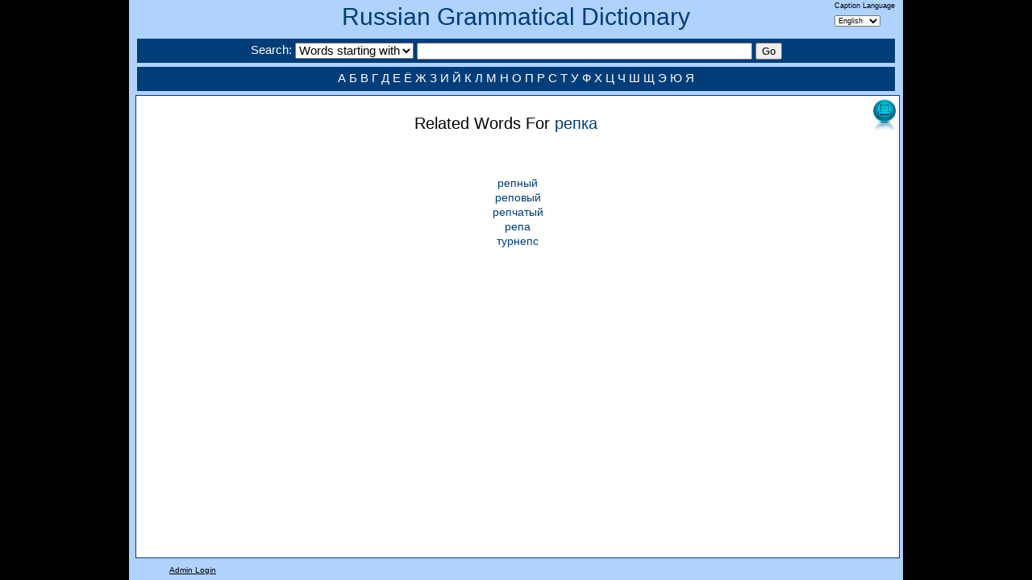

--- FILE ---
content_type: text/html; charset=utf-8
request_url: https://seelrc-iis.trinity.duke.edu/russdict/rel.aspx?nWordID=410705
body_size: 5589
content:
<!DOCTYPE html>
<!--[if lt IE 7]><html id="homepage" class="ie ieOld no-js" lang="en-US"><![endif]-->
<!--[if IE 7]><html id="homepage" class="ie ie7 no-js" lang="en-US"><![endif]-->
<!--[if IE 8]><html id="homepage" class="ie ie8 no-js" lang="en-US"><![endif]-->
<!--[if gte IE 9]><html id="homepage" class="ie no-js" lang="en-US"><![endif]-->
<!--[if !(IE)]><!-->
<html class="no-js" lang="en-US"><!--<![endif]-->
<head>
<meta charset="UTF-8"/>
<meta name="title" content="Russian Gramatical Dictionary"/>
<meta name="keywords" content="Russian Gramatical Dictionary Word Detail Display"/>
<meta name="description" content="View the full paradigm of a Russian Word, with sounds for each form."/>
<title>Related Words For  репка</title>
<link rel="stylesheet" href="css/dictionary.css" media="all"/>
</head>
<script type="text/javascript" src="js/jquery-1.5.2.min.js"></script> 
<script type="text/javascript" language="javascript">
function EvalSound(soundobj) {
  var thissound=document.getElementById("snd" + soundobj);
  if(thissound == null)
    alert("null");
  thissound.Play();
}
function PlaySound(soundPath)
{
    var embed = "<embed src='/russdict/sounds/" + soundPath + "' autostart='true' width='1' height='1'>";
    jQuery("#soundNode").html(embed);
}
$(window).resize(function() {
    $("#leftnav").height($(window).height()-153);
    $("#mainnav").height($(window).height()-153);
});
$(function(){
    $("#leftnav").height($(window).height()-153);
    $("#mainnav").height($(window).height()-153);
});	
$(function(){
    var width = $("#mainnav").width();
    var mainWidth = $("#main").width();
    var menuWidth = $("#rightnav").width();
    if(mainWidth + menuWidth > width)
        $("#rightnav").css("max-width",(width-mainWidth-50));
    else
        $("#main").css("margin-left",(width-(mainWidth + menuWidth)-50)/2);
});	
</script>
<body>

<body class="container_12 clearfix">
<div class="banner clearfix">
    <h1><a href="index.aspx">Russian Grammatical Dictionary</a></h1>
    <div style="float:right;margin-top:-50px;margin-right:10px;font-size:9px;">
        <form name="labelform" action="https://seelrc-iis.trinity.duke.edu/russdict/rel.aspx?nWordID=410705" method="post">
        Caption Language<br/> 
        <select name="label" onchange="javascript:document.forms['labelform'].submit()">
            <option value="English" SELECTED>English</option>
            <option value="Russian" >Русский</option>
        </select>
        </form>
    </div>    
    <div class="searchbar grid_12">
        <form name="searchform" action="words.aspx" method="post">
        Search: 
        <select name="searchType">
            <option value="0" SELECTED>Words starting with</option>
            <option value="1" >Words containing</option>
            <option value="2" >Search in English</option>
        </select>
        <input type="text" size="50" name="search" class="searchinput" value=""/>
        <input type="submit" value="Go" class="searchinput" />
        </form>
    </div>
    <div id="footer" class="grid_12">
      <a href="words.aspx?search=А">А</a>    <a href="words.aspx?search=Б">Б</a>    <a href="words.aspx?search=В">В</a>    <a href="words.aspx?search=Г">Г</a>    
      <a href="words.aspx?search=Д">Д</a>    <a href="words.aspx?search=Е">Е</a>    <a href="words.aspx?search=Ё">Ё</a>    <a href="words.aspx?search=Ж">Ж</a>    
      <a href="words.aspx?search=З">З</a>    <a href="words.aspx?search=И">И</a>    <a href="words.aspx?search=Й">Й</a>    <a href="words.aspx?search=К">К</a>    
      <a href="words.aspx?search=Л">Л</a>    <a href="words.aspx?search=М">М</a>    <a href="words.aspx?search=Н">Н</a>    <a href="words.aspx?search=О">О</a>    
      <a href="words.aspx?search=П">П</a>    <a href="words.aspx?search=Р">Р</a>    <a href="words.aspx?search=С">С</a>    <a href="words.aspx?search=Т">Т</a>    
      <a href="words.aspx?search=У">У</a>    <a href="words.aspx?search=Ф">Ф</a>    <a href="words.aspx?search=Х">Х</a>    <a href="words.aspx?search=Ц">Ц</a>
      <a href="words.aspx?search=Ч">Ч</a>    <a href="words.aspx?search=Ш">Ш</a>    <a href="words.aspx?search=Щ">Щ</a>    
      <a href="words.aspx?search=Э">Э</a>    <a href="words.aspx?search=Ю">Ю</a>    <a href="words.aspx?search=Я">Я</a>      
    </div>    
</div>
<div id="mainnav" class="grid_12" style="overflow:auto">
<div style="float:right"><a target="_new" href="relprint.aspx?nWordID=410705"><img src="images/print.jpg"></a></div>
<h2>Related Words For <a href="word.aspx?nWordID=410705">репка</a></h2>
<br/><br/>
<ul>

    <li>&nbsp;</li>

<li><a href="word.aspx?nWordID=405483">репный</a></li>

<li><a href="word.aspx?nWordID=405510">реповый</a></li>

<li><a href="word.aspx?nWordID=406252">репчатый</a></li>

<li><a href="word.aspx?nWordID=410559">репа</a></li>

<li><a href="word.aspx?nWordID=464847">турнепс</a></li>

</ul>
</div>
<div class="foot">

<a href="https://seelrc-iis.trinity.duke.edu/russdict/login.aspx">Admin Login</a> 

</div>
<script type="text/javascript">

  var _gaq = _gaq || [];
  _gaq.push(['_setAccount', 'UA-44483930-2']);
  _gaq.push(['_trackPageview']);

  (function() {
    var ga = document.createElement('script'); ga.type = 'text/javascript'; ga.async = true;
    ga.src = ('https:' == document.location.protocol ? 'https://ssl' : 'http://www') + '.google-analytics.com/ga.js';
    var s = document.getElementsByTagName('script')[0]; s.parentNode.insertBefore(ga, s);
  })();

</script>
</BODY>
</HTML>

--- FILE ---
content_type: text/css
request_url: https://seelrc-iis.trinity.duke.edu/russdict/css/dictionary.css
body_size: 3235
content:
@import url("reset.css");
@import url("grid-960.css");

/* Individual styles*/
html {
background: #000;
height:100%;
overflow:hidden;
}
body {
background: #afd2ff;
//font:14px arial, sans-serif;
font: 14px arial, sans-serif;
line-height:18px;
vertical-align:middle;
width:960px;
display:block;
/*min-height:100%;*/
height: 100%;
}
h1,h2,h3,h4,h5,h6,header[role=banner] li > a,header[role=banner] dt, body > footer a {
line-height:1.1;
font-family:arial, sans-serif ;
}

h1 {font-size:28px;color:#000;}
h2 {font-size:20px;}
h3,h4,h5,h6 {
font-size:16px;}
section[role=main] header, h1+h2 {
margin-bottom:.25em;
}
body,select,input,textarea {
color:#000;
}

a:link {
-webkit-tap-highlight-color:#fcd700;
}
.banner 
{
    height: 105px;
    padding-bottom: 10px;
    padding-top: 3px;
    background:#afd2ff;
}
.banner h1 {
    color:#003d79;
    text-align:center;
    font-size:30px;
    line-height: 35px;
    height: 45px;
    font-weight:normal;
}
.banner h1 a, .banner h1 a:active, .banner h1 a:visited
{
    color:#003d79;
    text-decoration:none;
}
.banner h1 a:hover, .banner h1 a:focus
{
    color:#003d79;
    text-decoration:underline;
}
.searchbar {
    background-color: #003d79;
    height:30px;
    text-align: center;
    font-size: 15px;
    font-weight: bold;
    color: White;
    line-height: 28px;
}
.searchelem {
margin-top:3px;
display:block;
float:left;
}

.searchinput {
font:13px Arial,Helvetica,sans-serif;
}

#leftnav 
{
margin: 0px 0px 10px 4px;
line-height:13px;
border: 1px solid #003d79;
background-color: white;
padding: 3px;
font-size:13px;
}
#leftnav li {
padding-bottom:2px;
}
#leftnav li a {
text-decoration:none;
font:14px serif;
font-weight:bold;
line-height:16px;
color:#000;
}

#leftnav li a:hover,#leftnav li a:focus
{
text-decoration:underline;
}

#mainnav
{
text-align:center;
margin: 0px 0px 10px 8px;
border: 1px solid #003d79;
background-color: white;
padding: 3px;
overflow: auto;
}

#mainnav h2
{
    margin-top: 20px;
}

#mainnav p
{
    margin-top: 15px;
}

#mainnav img
{
    border: 0px;
}

#footer
{
display: block;
background-color: #003d79;
margin-top: 5px;
height:30px;
font-size: 15px;
font-weight: bold;
text-align: center;
color: White;
line-height: 28px;
}
#footer a, #footer a:active, #footer a:visited
{
color:White;
text-decoration:none;
}
#footer a:hover, #footer a:focus
{
color:White;
text-decoration: underline;
}
.foot
{
margin-left:50px;
font-size:10px;
line-height:10px;
color:black;
}
.foot a, .foot a:active, .foot a:visited
{
color:Black;
text-decoration:underline;
}
.foot a:hover, .foot a:focus
{
color:#FE9A2E;
text-decoration:underline;
}
.word
{
    border:1px #afd2ff solid;
    padding:2px;
    min-width:150px;
    text-align:left;
}
.word td
{
    padding:3px;
    border:1px #afd2ff solid;
    line-height:16px;
}
.header
{
    font-weight:bold;
    text-align:center;
}
.wordattr
{
font-size:11px;
color:#444444;
font-style:italic;
float:right;
}
.sound
{
color:Black;
font-size:10px;
line-height:10px;
text-decoration:none;
}
.sound img
{
vertical-align:middle;
margin-left:-1px;
}
a, a:visited, a:active
{
color:#003d79;
text-decoration:none;
}
a:hover, a:focus
{
color:Black;
text-decoration:underline;
}

--- FILE ---
content_type: text/css
request_url: https://seelrc-iis.trinity.duke.edu/russdict/css/reset.css
body_size: 1969
content:
/* standard html5 reset*/
html,body,div,span,a,object,iframe,h1,h2,h3,h4,h5,h6,p,blockquote,pre,abbr,address,cite,code,del,dfn,em,img,ins,kbd,q,samp,small,strong,sub,sup,var,b,i,dl,dt,dd,ol,ul,li,fieldset,form,label,legend,table,caption,tbody,tfoot,thead,tr,th,td,article,aside,figure,footer,header,hgroup,menu,nav,section,menu,time,mark,audio,video {margin:0;padding:0;border:0;outline:0;font-size:100%;vertical-align:baseline;background:transparent;font-weight:normal;}
article,aside,figure,footer,header,hgroup,nav,section {display:block;}
img,object,embed {max-width:100%;}
html {overflow-y:scroll;}
ul {list-style:none;}
blockquote,q {quotes:none;}
blockquote:before,blockquote:after,q:before,q:after {content:'';content:none;}
del {text-decoration:line-through;}
abbr[title],dfn[title] {border-bottom:1px dotted #000;cursor:help;}
table {border-collapse:collapse;border-spacing:0;}
th {vertical-align:bottom;}
td {font-weight:normal;vertical-align:top;}
hr {display:block;height:1px;border:0;border-top:1px solid #ccc;margin:1em 0;padding:0;}
input,select {vertical-align:middle;}
pre {white-space:pre;white-space:pre-wrap;white-space:pre-line;word-wrap:break-word;}
input[type="radio"] {vertical-align:text-bottom;}
input[type="checkbox"] {vertical-align:bottom;}
.ie7 input[type="checkbox"] {vertical-align:baseline;}
.ieOld input {vertical-align:text-bottom;}
select,input,textarea {font:99% sans-serif;}
table {font-size:inherit;font:100%;}
a:hover,a:active {outline:none;}
small {font-size:85%;}
strong {font-weight:bold;}
td,td img {vertical-align:top;}
sub,sup {font-size:75%;line-height:0;position:relative;}
sup {top:-0.5em;}
sub {bottom:-0.25em;}
pre,code,kbd,samp {font-family:monospace,sans-serif;}
.clickable,label,input[type=button],input[type=submit],button {cursor:pointer;}
button,input,select,textarea {margin:0;}
.ie button {width:auto;overflow:visible;}
.ie7 img {-ms-interpolation-mode:bicubic;}
.ieOld {filter:expression(document.execCommand("BackgroundImageCache",false,true));}
.clearfix:before,.clearfix:after {content:"\0020";display:block;height:0;overflow:hidden;}
.clearfix:after {clear:both;}
.clearfix {zoom:1;}
